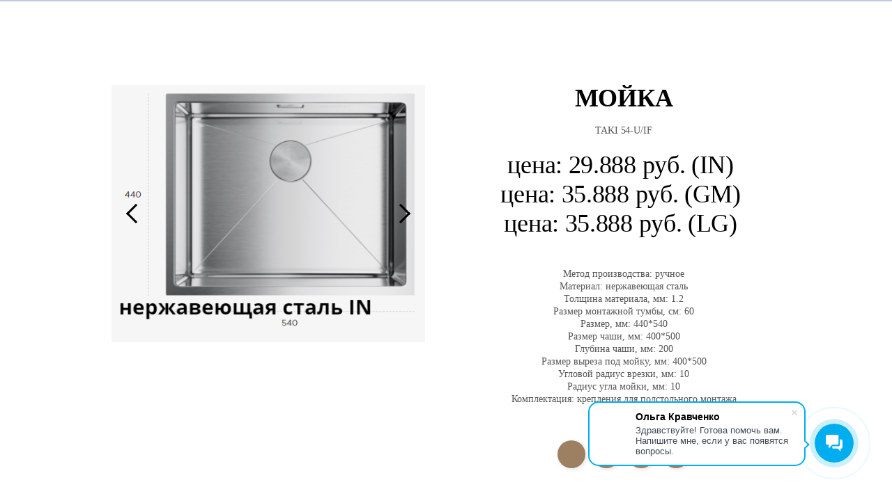

--- FILE ---
content_type: text/html; charset=UTF-8
request_url: https://kaindltop.ru/TAKI54-UIFopen/
body_size: 14659
content:
<!DOCTYPE html>
<html xml:lang="ru" lang="ru" class="">
<head>
	<script data-skip-moving="true">!function(){
					var t=document.createElement("script");
					t.type="text/javascript",
					t.async=!0,
					t.src="https://vk.ru/js/api/openapi.js?160",
					t.onload=function(){VK.Retargeting.Init("VK-RTRG-1378920-3CAmz"),
					VK.Retargeting.Hit()},document.head.appendChild(t)
				}();</script> <!-- Yandex.Metrika counter -->
<script data-skip-moving="true">(function(m,e,t,r,i,k,a){m[i]=m[i]||function(){(m[i].a=m[i].a||[]).push(arguments)};
					m[i].l=1*new Date();
					for (var j = 0; j < document.scripts.length; j++) {if (document.scripts[j].src === r) { return; }}
					k=e.createElement(t),a=e.getElementsByTagName(t)[0],k.async=1,k.src=r,a.parentNode.insertBefore(k,a)})
					(window, document, "script", "https://mc.yandex.ru/metrika/tag.js", "ym");
					ym('53223181', "init", {
						clickmap:true,
						trackLinks:true,
						accurateTrackBounce:true,
						webvisor:true,
						trackHash:true,
						ecommerce:"dataLayer"
				   });</script>
<!-- /Yandex.Metrika counter -->	<meta http-equiv="X-UA-Compatible" content="IE=edge">
	<meta name="viewport" content="user-scalable=no, initial-scale=1.0, maximum-scale=1.0, width=device-width">
	<meta name="HandheldFriendly" content="true" >
	<meta name="MobileOptimized" content="width">
	<meta name="apple-mobile-web-app-capable" content="yes">
	<title>Купить мойку Omoikiri TAKI 54-U/IF</title>
	<meta http-equiv="Content-Type" content="text/html; charset=UTF-8" />
<meta name="keywords" content="Omoikiri, omoikiri в СПБ, омойкири купить мойку скидки, качественная мойка на кухню, кухонный мойка, мойка официальный сайт, мойка камень купить, nagano, смеситель+мойка, акция, omoikiri купить, omoikiri daisen, omoikiri omi, omoikiri kanto, yamada" />
<meta name="description" content="Omoikiri-это продукция премиум класса. Производят ее на заводах Азии, Европы и России. Все мойки произведены по высоким стандартам качества Японии, с использованием только высококачественных натуральных материалов. Абсолютно экологически чистые." />
<script data-skip-moving="true">(function() {const canvas = document.createElement('canvas');let gl;try{gl = canvas.getContext('webgl2') || canvas.getContext('webgl') || canvas.getContext('experimental-webgl');}catch (e){return;}if (!gl){return;}const result = {vendor: gl.getParameter(gl.VENDOR),renderer: gl.getParameter(gl.RENDERER),};const debugInfo = gl.getExtension('WEBGL_debug_renderer_info');if (debugInfo){result.unmaskedVendor = gl.getParameter(debugInfo.UNMASKED_VENDOR_WEBGL);result.unmaskedRenderer = gl.getParameter(debugInfo.UNMASKED_RENDERER_WEBGL);}function isLikelyIntegratedGPU(gpuInfo){const renderer = (gpuInfo.unmaskedRenderer || gpuInfo.renderer || '').toLowerCase();const vendor = (gpuInfo.unmaskedVendor || gpuInfo.vendor || '').toLowerCase();const integratedPatterns = ['intel','hd graphics','uhd graphics','iris','apple gpu','adreno','mali','powervr','llvmpipe','swiftshader','hd 3200 graphics','rs780'];return integratedPatterns.some(pattern => renderer.includes(pattern) || vendor.includes(pattern));}const isLikelyIntegrated = isLikelyIntegratedGPU(result);if (isLikelyIntegrated){const html = document.documentElement;html.classList.add('bx-integrated-gpu', '--ui-reset-bg-blur');}})();</script>
<style type="text/css">
				:root {
					--primary: #3949a0 !important;
					--primary-darken-1: hsl(230.68, 47%, 41%);
					--primary-darken-2: hsl(230.68, 47%, 38%);
					--primary-darken-3: hsl(230.68, 47%, 33%);
					--primary-lighten-1: hsl(230.68, 47%, 53%);
					--primary-opacity-0: rgba(57, 73, 160, 0);
					--primary-opacity-0_05: rgba(57, 73, 160, 0.05);
					--primary-opacity-0_1: rgba(57, 73, 160, 0.1);
					--primary-opacity-0_15: rgba(57, 73, 160, 0.15);
					--primary-opacity-0_2: rgba(57, 73, 160, 0.2);
					--primary-opacity-0_25: rgba(57, 73, 160, 0.25);
					--primary-opacity-0_3: rgba(57, 73, 160, 0.3);
					--primary-opacity-0_35: rgba(57, 73, 160, 0.35);
					--primary-opacity-0_4: rgba(57, 73, 160, 0.4);
					--primary-opacity-0_45: rgba(57, 73, 160, 0.45);
					--primary-opacity-0_5: rgba(57, 73, 160, 0.5);
					--primary-opacity-0_55: rgba(57, 73, 160, 0.55);
					--primary-opacity-0_6: rgba(57, 73, 160, 0.6);
					--primary-opacity-0_65: rgba(57, 73, 160, 0.65);
					--primary-opacity-0_7: rgba(57, 73, 160, 0.7);
					--primary-opacity-0_75: rgba(57, 73, 160, 0.75);
					--primary-opacity-0_8: rgba(57, 73, 160, 0.8);
					--primary-opacity-0_85: rgba(57, 73, 160, 0.85);
					--primary-opacity-0_9: rgba(57, 73, 160, 0.9);
					--primary-opacity-0_95: rgba(57, 73, 160, 0.95);
					--theme-color-main: #333333;
					--theme-color-secondary: hsl(230.68, 20%, 80%);
					--theme-color-title: #333333;
					--theme-color-strict-inverse: #ffffff;
				}
			</style>
<script data-skip-moving="true">(function(w, d, n) {var cl = "bx-core";var ht = d.documentElement;var htc = ht ? ht.className : undefined;if (htc === undefined || htc.indexOf(cl) !== -1){return;}var ua = n.userAgent;if (/(iPad;)|(iPhone;)/i.test(ua)){cl += " bx-ios";}else if (/Windows/i.test(ua)){cl += ' bx-win';}else if (/Macintosh/i.test(ua)){cl += " bx-mac";}else if (/Linux/i.test(ua) && !/Android/i.test(ua)){cl += " bx-linux";}else if (/Android/i.test(ua)){cl += " bx-android";}cl += (/(ipad|iphone|android|mobile|touch)/i.test(ua) ? " bx-touch" : " bx-no-touch");cl += w.devicePixelRatio && w.devicePixelRatio >= 2? " bx-retina": " bx-no-retina";if (/Safari/i.test(ua) && !/Chrome/i.test(ua)){cl += " bx-safari";}else if (/AppleWebKit/.test(ua)){cl += " bx-chrome";}else if (/Opera/.test(ua)){cl += " bx-opera";}else if (/Firefox/.test(ua)){cl += " bx-firefox";}ht.className = htc ? htc + " " + cl : cl;})(window, document, navigator);</script>


<link href="/bitrix/js/intranet/intranet-common.min.css?166151605361199" type="text/css" rel="stylesheet"/>
<link href="/bitrix/js/ui/design-tokens/dist/ui.design-tokens.min.css?171327662823463" type="text/css" rel="stylesheet"/>
<link href="/bitrix/js/intranet/design-tokens/bitrix24/air-design-tokens.min.css?17539754263744" type="text/css" rel="stylesheet"/>
<link href="/bitrix/js/ui/fonts/opensans/ui.font.opensans.min.css?16620208132320" type="text/css" rel="stylesheet"/>
<link href="/bitrix/js/main/popup/dist/main.popup.bundle.min.css?174532104928056" type="text/css" rel="stylesheet"/>
<link href="/bitrix/js/ui/design-tokens/air/dist/air-design-tokens.min.css?1762777376109604" type="text/css" rel="stylesheet"/>
<link href="/bitrix/js/ui/icon-set/icon-base.min.css?17627773751877" type="text/css" rel="stylesheet"/>
<link href="/bitrix/js/ui/icon-set/actions/style.min.css?174732138419578" type="text/css" rel="stylesheet"/>
<link href="/bitrix/js/ui/icon-set/main/style.min.css?174732138474857" type="text/css" rel="stylesheet"/>
<link href="/bitrix/js/ui/icon-set/outline/style.min.css?1769420575112666" type="text/css" rel="stylesheet"/>
<link href="/bitrix/js/ui/system/skeleton/dist/skeleton.bundle.min.css?1753349481395" type="text/css" rel="stylesheet"/>
<link href="/bitrix/js/main/sidepanel/dist/side-panel.bundle.min.css?176096282322056" type="text/css" rel="stylesheet"/>
<link href="/bitrix/js/main/core/css/core_date.min.css?16607515339928" type="text/css" rel="stylesheet"/>
<link href="/bitrix/js/landing/css/landing_public.min.css?1567508327250" type="text/css" rel="stylesheet"/>
<link href="/bitrix/components/bitrix/landing.pub/templates/.default/style.min.css?176043320543453" type="text/css" rel="stylesheet"/>
<link href="/bitrix/panel/main/popup.min.css?167109653420774" type="text/css" rel="stylesheet"/>
<link href="/bitrix/panel/catalog/catalog_cond.min.css?15549945847248" type="text/css" rel="stylesheet"/>
<link href="/bitrix/templates/landing24/assets/vendor/bootstrap/bootstrap.min.css?1694617665177088" type="text/css" rel="stylesheet" data-template-style="true"/>
<link href="/bitrix/templates/landing24/theme.min.css?1765876819536971" type="text/css" rel="stylesheet" data-template-style="true"/>
<link href="/bitrix/templates/landing24/assets/css/custom.min.css?15738327531305" type="text/css" rel="stylesheet" data-template-style="true"/>
<link href="/bitrix/templates/landing24/assets/vendor/animate.min.css?167119215225402" type="text/css" rel="stylesheet" data-template-style="true"/>
<link href="/bitrix/templates/landing24/assets/vendor/icon/far/style.min.css?1640342071601" type="text/css" rel="stylesheet" data-template-style="true"/>
<link href="/bitrix/templates/landing24/template_styles.min.css?16843044572401" type="text/css" rel="stylesheet" data-template-style="true"/>




<script type="extension/settings" data-extension="main.date">{"formats":{"FORMAT_DATE":"DD.MM.YYYY","FORMAT_DATETIME":"DD.MM.YYYY HH:MI:SS","SHORT_DATE_FORMAT":"d.m.Y","MEDIUM_DATE_FORMAT":"j M Y","LONG_DATE_FORMAT":"j F Y","DAY_MONTH_FORMAT":"j F","DAY_SHORT_MONTH_FORMAT":"j M","SHORT_DAY_OF_WEEK_MONTH_FORMAT":"D, j F","SHORT_DAY_OF_WEEK_SHORT_MONTH_FORMAT":"D, j M","DAY_OF_WEEK_MONTH_FORMAT":"l, j F","FULL_DATE_FORMAT":"l, j F  Y","SHORT_TIME_FORMAT":"H:i","LONG_TIME_FORMAT":"H:i:s"}}</script>



<link 
						rel="preload" 
						as="style" 
						onload="this.removeAttribute('onload');this.rel='stylesheet'" 
						data-font="g-font-montserrat" 
						data-protected="true" 
						href="https://fonts.bitrix24.ru/css2?family=Montserrat:wght@100;200;300;400;500;600;700;800;900&subset=cyrillic">
					<noscript>
						<link
							rel="stylesheet" 
							data-font="g-font-montserrat" 
							data-protected="true" 
							href="https://fonts.bitrix24.ru/css2?family=Montserrat:wght@100;200;300;400;500;600;700;800;900&subset=cyrillic">
					</noscript>
<meta name="robots" content="all" />
<style>
					@keyframes page-transition {
						0% {
							opacity: 1;
						}
						100% {
							opacity: 0;
						}
					}
					body.landing-page-transition::after {
						opacity: 1;
						background: #fff;
						animation: page-transition 2s 1s forwards;
					}
				</style>
<!-- Marquiz script start -->
<script data-skip-moving="true">
(function(w, d, s, o){
  var j = d.createElement(s); j.async = true; j.src = '//script.marquiz.ru/v2.js';j.onload = function() {
    if (document.readyState !== 'loading') Marquiz.init(o);
    else document.addEventListener("DOMContentLoaded", function() {
      Marquiz.init(o);
    });
  };
  d.head.insertBefore(j, d.head.firstElementChild);
})(window, document, 'script', {
    host: '//quiz.marquiz.ru',
    region: 'eu',
    id: '661e8b347ec3420026297e6b',
    autoOpen: 25,
    autoOpenFreq: 'always',
    openOnExit: true,
    disableOnMobile: false
  }
);
</script>
<!-- Marquiz script end -->


<script data-skip-moving="true">(function(t, p) {window.Marquiz ? Marquiz.add([t, p]) : document.addEventListener('marquizLoaded', function() {Marquiz.add([t, p])})})('Pop', {id: '661e8b347ec3420026297e6b', title: 'Получить расчет', text: 'Быстрый расчет стоимости столешницы', delay: 10, textColor: '#000000', bgColor: '#ddad30', svgColor: '#000000', closeColor: '#ffffff', bonusCount: 2, bonusText: 'Вам доступны бонусы и скидка', type: 'side', position: 'position_top-left', rounded: true, shadow: 'rgba(221, 173, 48, 0)', blicked: true})</script>



<link href="https://krayt.moscow/upload/iblock/d15/d15d32726c0bb99dde3d333c9c7eeec1.css" type="text/css" rel="stylesheet">
<link href="https://krayt.moscow/upload/iblock/03f/03f6661c9be12bfbd308b07f2b883b0e.css" type="text/css" rel="stylesheet">
<link href="https://krayt.moscow/upload/iblock/a27/a27dd647b4ba149a4276230df6c5041d.css" type="text/css" rel="stylesheet">
<link href="https://krayt.moscow/upload/iblock/45c/45c0ec73c9e2cad5aa784dc5efbf1c3e.css" type="text/css" rel="stylesheet">
<link rel="preload" href="/bitrix/templates/landing24/assets/vendor/icon/far/font.woff" as="font" crossorigin="anonymous" type="font/woff" crossorigin>
<link rel="preload" href="/bitrix/templates/landing24/assets/vendor/icon/far/font.woff2" as="font" crossorigin="anonymous" type="font/woff2" crossorigin>
<style>.fa-magic:before{content:"\f0d0";}</style>
<style>
					body {
						--landing-font-family: Roboto
					}
				</style>
<link rel="stylesheet" href="https://fonts.bitrix24.ru/css2?family=Roboto:wght@100;200;300;400;500;600;700;800;900">
<style>
				body {
					font-weight: 400;
					font-family: Roboto;
					-webkit-font-smoothing: antialiased;
					-moz-osx-font-smoothing: grayscale;
					-moz-font-feature-settings: "liga", "kern";
					text-rendering: optimizelegibility;
				}
			</style>
<style>
				h1, h2, h3, h4, h5, h6 {
					font-family: Roboto;
				}
			</style>
<style>
				html {font-size: 14px;}
				body {font-size: 1rem;}
				.g-font-size-default {font-size: 1rem;}
			</style>
<style>
				main.landing-public-mode {
					line-height: 1.6;
					font-weight: 400;
				}
				
				.landing-public-mode .h1, .landing-public-mode .h2, .landing-public-mode .h3, .landing-public-mode .h4, 
				.landing-public-mode .h5, .landing-public-mode .h6, .landing-public-mode .h7,
				.landing-public-mode h1, .landing-public-mode h2, .landing-public-mode h3, .landing-public-mode h4, 
				.landing-public-mode h5, .landing-public-mode h6 {
					font-weight: 400;
				}
			</style>
<meta property="og:title" content="TAKI 54-U/IF" /><meta property="og:description" content="Omoikiri-это продукция премиум класса. Производят ее на заводах Азии, Европы и России. Все мойки произведены по высоким стандартам качества Японии, с использованием только высококачественных натуральных материалов. Абсолютно экологически чистые." /><meta property="og:image" content="https://cdn-ru.bitrix24.ru/b5832095/landing/70b/70b66d080930178323b4f2e06924d35f/TAKI_54-UIF_IN_1x.png" /><meta property="og:image:width" content="1200" /><meta property="og:image:height" content="988" /><meta property="og:type" content="website" /><meta property="twitter:title" content="TAKI 54-U/IF" /><meta property="twitter:description" content="Omoikiri-это продукция премиум класса. Производят ее на заводах Азии, Европы и России. Все мойки произведены по высоким стандартам качества Японии, с использованием только высококачественных натуральных материалов. Абсолютно экологически чистые." /><meta property="twitter:image" content="https://cdn-ru.bitrix24.ru/b5832095/landing/70b/70b66d080930178323b4f2e06924d35f/TAKI_54-UIF_IN_1x.png" /><meta name="twitter:card" content="summary_large_image" /><meta property="twitter:type" content="website" /> <meta property="Bitrix24SiteType" content="page" /> <meta property="og:url" content="https://kaindltop.ru/TAKI54-UIFopen/" />
<link rel="canonical" href="https://kaindltop.ru/TAKI54-UIFopen/"/>
<link rel="icon" type="image/jpg" href="https://stoleshkaspb.bitrix24.ru/b5832095/resize_cache/123352/047e4a127947eff3c7d861cc2f113186/landing/166/16690f973838271141bea21d8339a408/futer.jpg" sizes="16x16">
<link rel="icon" type="image/jpg" href="https://stoleshkaspb.bitrix24.ru/b5832095/resize_cache/123352/45fd33a620da2e44653e6a92c96d9446/landing/166/16690f973838271141bea21d8339a408/futer.jpg" sizes="32x32">
<link rel="icon" type="image/jpg" href="https://stoleshkaspb.bitrix24.ru/b5832095/resize_cache/123352/c8042d925d6656dd077f15192d13bb8f/landing/166/16690f973838271141bea21d8339a408/futer.jpg" sizes="96x96">
<link rel="apple-touch-icon" href="https://stoleshkaspb.bitrix24.ru/b5832095/resize_cache/123352/eb45a9f96698d396483d7a1236fe0380/landing/166/16690f973838271141bea21d8339a408/futer.jpg" sizes="120x120">
<link rel="apple-touch-icon" href="https://stoleshkaspb.bitrix24.ru/b5832095/resize_cache/123352/a03d95df41ccb7c2ab8a9e9ebcd4cf8a/landing/166/16690f973838271141bea21d8339a408/futer.jpg" sizes="180x180">
<link rel="apple-touch-icon" href="https://stoleshkaspb.bitrix24.ru/b5832095/resize_cache/123352/8245e211b4cc1aeef31861f9c55143e5/landing/166/16690f973838271141bea21d8339a408/futer.jpg" sizes="152x152">
<link rel="apple-touch-icon" href="https://stoleshkaspb.bitrix24.ru/b5832095/resize_cache/123352/26c9f99963f016735739c7de412de1e1/landing/166/16690f973838271141bea21d8339a408/futer.jpg" sizes="167x167">
 <link rel="icon" type="image/x-icon" href="/favicon.ico"></head>
<body class="landing-page-transition" >
<noscript>
					<img src="https://vk.ru/rtrg?p=VK-RTRG-1378920-3CAmz" style="position:fixed; left:-999px;" alt=""/>
				</noscript> <noscript>
				<div><img src="https://mc.yandex.ru/watch/53223181" style="position:absolute; left:-9999px;" alt="" /></div>
			</noscript><main class="w-100 landing-public-mode" >
<div class="landing-header"></div> 
								<div class="landing-main"><a id="workarea"></a><div id="block6600" class="block-wrapper block-repo-512"><section class="dicontfour g-pt-2 g-pb-0 g-bg-primary-opacity-0_3"></section></div><div id="block6602" class="block-wrapper block-repo-3242"><section><div class="prcthree_wrapper no-gutters">
		<div class="prcthree_container col-xl-9 mx-auto no-gutters">
			<div class="prcthree_left_wrapper col-xl-6">
				<div class="prcthree_left">
					<div class="prcthree_slider_container"><div class="prcthree_photo">
						<img src="https://cdn-ru.bitrix24.ru/b5832095/landing/2b7/2b76126792f00c0165e70df2a4010acc/TAKI_54-UIF_IN_2x_1x.png" class="prcthree_photo_img" alt="TAKI 54-U/IF IN" data-fileid="135132" data-pseudo-url="{&quot;text&quot;:&quot;&quot;,&quot;href&quot;:&quot;&quot;,&quot;target&quot;:&quot;_self&quot;,&quot;enabled&quot;:false}" srcset="https://cdn-ru.bitrix24.ru/b5832095/landing/c7a/c7a8fd39100fefd87b2cd6e999526c8f/TAKI_54-UIF_IN_2x_2x.png 2x" data-fileid2x="135130" />
</div><div class="prcthree_photo">
						<img src="https://cdn-ru.bitrix24.ru/b5832095/landing/26e/26e87e84f13353f85d64d3edfafb04e0/TAKI_54-UIF_GM_2x_1x.png" class="prcthree_photo_img" alt="TAKI 54-U/IF GM" data-fileid="135140" data-pseudo-url="{&quot;text&quot;:&quot;&quot;,&quot;href&quot;:&quot;&quot;,&quot;target&quot;:&quot;_self&quot;,&quot;enabled&quot;:false}" srcset="https://cdn-ru.bitrix24.ru/b5832095/landing/8ef/8efa6f35ea1d29274cddb2c857e906e2/TAKI_54-UIF_GM_2x_2x.png 2x" data-fileid2x="135138" />
</div><div class="prcthree_photo">
						<img src="https://cdn-ru.bitrix24.ru/b5832095/landing/c63/c632952da3c24f32b016e87d22eae494/TAKI_54-UIF_LG_2x_1x.png" class="prcthree_photo_img" alt="TAKI 54-U/IF LG" data-fileid="135148" data-pseudo-url="{&quot;text&quot;:&quot;&quot;,&quot;href&quot;:&quot;&quot;,&quot;target&quot;:&quot;_self&quot;,&quot;enabled&quot;:false}" srcset="https://cdn-ru.bitrix24.ru/b5832095/landing/79f/79f7459f5b0ada45f5b73d7e6ba0d5e9/TAKI_54-UIF_LG_2x_2x.png 2x" data-fileid2x="135146" />
</div></div>
				</div>
			</div>
			<div class="prcthree_right_wrapper col-xl-6">
				<div class="prcthree_right">
					<div class="prcthree_right_title"><span style="font-weight: bold;">МОЙКА</span></div>
					<div class="prcthree_right_title_two g-color-gray-dark-v3">TAKI 54-U/IF</div>
					<div class="prcthree_right_price">
						<span class="prcthree_right_price_now">цена: 29.888 руб. (IN) <br />цена: 35.888 руб. (GM) <br />цена: 35.888 руб. (LG) </span>
						<span class="prcthree_right_price_past g-color-gray-dark-v4"> </span>
					</div>
					<div class="prcthree_right_text g-color-gray-dark-v3"><br />Метод производства: ручное <br />Материал: нержавеющая сталь<br />Толщина материала, мм: 1.2 <br />Размер монтажной тумбы, см: 60 <br />Размер, мм: 440*540 <br />Размер чаши, мм: 400*500 <br />Глубина чаши, мм: 200 <br />Размер выреза под мойку, мм: 400*500 <br />Угловой радиус врезки, мм: 10 <br />Радиус угла мойки, мм: 10 <br />Комплектация: крепления для подстольного монтажа <br />Гарантия: 15 лет</div>
<div><div class="prcthree_property">
						<span class="prcthree_property_title"> </span>
						<div class="prcthree_colors">
							<div class="prcthree_colors_float"><div class="prcthree_colors_color g-bg-brown" style="background-color: #999999;"></div></div>
							<div class="prcthree_colors_float"><div class="prcthree_colors_color g-bg-brown" style="background-color: #228193;"></div></div>
							<div class="prcthree_colors_float"><div class="prcthree_colors_color g-bg-brown" style="background-color: #233421;"></div></div>
							<div class="prcthree_colors_float"><div class="prcthree_colors_color g-bg-brown" style="background-color: #006030;"></div></div>
						</div>
					</div></div>
					<div class="prcthree_btn_cont">
					<a href="https://kaindltop.ru/formazayavki/" class="prcthree_btn rounded-0" target="_self">ЗАКАЗАТЬ ДОСТАВКУ</a>
					</div>
				</div>
			</div>
		</div>
	</div>
	</section></div><div id="block6604" class="block-wrapper block-19-2-features-with-img"><section class="landing-block g-bg-gray-light-v5 g-pt-90 g-pb-90">
	<div class="container">
		<div class="row">
			<div class="col-md-5 col-lg-5 text-center g-overflow-hidden order-2 order-md-1">
				<img class="landing-block-node-img js-animation slideInLeft img-fluid" src="https://cdn-ru.bitrix24.ru/b5832095/landing/ebd/ebd55f811ebf3e72ddf657a52966d980/TAKI_54-UIF_1x.png" alt="TAKI 54-U/IF" srcset="https://cdn-ru.bitrix24.ru/b5832095/landing/8d1/8d11fbb3aa606f61e88e6a1c0f719f6c/TAKI_54-UIF_2x.png 2x" data-fileid="135150" data-fileid2x="135152" data-pseudo-url="{&quot;text&quot;:&quot;&quot;,&quot;href&quot;:&quot;&quot;,&quot;target&quot;:&quot;_self&quot;,&quot;enabled&quot;:false}" />
			</div>

			<div class="landing-block-node-text-container col-md-7 col-lg-7 d-flex text-center text-md-left order-1 order-md-2">
				<div>
					<div class="text-uppercase g-mb-20">
						<h4 class="landing-block-node-subtitle g-font-weight-700 g-font-size-11 g-mb-15">КОНТРОЛЬ КАЧЕСТВА</h4>
						<h2 class="landing-block-node-title g-line-height-1_3 g-font-size-36 mb-0"> </h2>
					</div>

					<div class="landing-block-node-text g-mb-65"><p>Японская высококачественная хромоникелевая нержавеющая сталь с покрытием PVD. <br />гарантия на PVD-покрытие - 2 года <br />Матовая полировка, устойчивая к появлению царапин. <br />Упаковка обеспечивает максимально безопасную транспортировку. <br />Мойка упакована в пластиковый пакет, пенопластовые уголки, картонную коробку. <br />Шумоподавляющее покрытие состоит из двух компонентов: резиновой накладки на дне и специального противошумного состава.<br /><br />Кухонные мойки из нержавеющей стали OMOIKIRI при производстве проходят три этапа контроля качества: <br />контроль состава нержавеющей стали на соответствие стандартам содержания цветных металлов и указанной маркировке; <br />проверка качества металлических заготовок перед производством; <br />контроль качества изделий на всех этапах производства. <br />Продукция из меди, латуни и гранита отвечает экологическому стандарту ISO 14001. <br />Изделия из меди соответствуют стандарту ГОСТ 6674.2-96. <br />Изделия из латуни соответствуют стандарту ГОСТ 17711-93. <br /><br /></p></div>

					<div class="landing-block-node-cards-container"><div class="landing-block-node-card media d-block d-md-flex text-center text-md-left g-mb-30">
							<div class="d-md-flex align-self-center g-mb-30 g-mb-0--md g-mr-30--md">
							<span class="landing-block-node-card-icon-border u-icon-v2 u-icon-size--lg g-font-size-26 g-color-primary g-rounded-50x">
								<i class="landing-block-node-card-icon fa fa-magic" data-pseudo-url="{&quot;text&quot;:&quot;&quot;,&quot;href&quot;:&quot;&quot;,&quot;target&quot;:&quot;_self&quot;,&quot;enabled&quot;:false}"></i>
							</span>
							</div>

							<div class="media-body align-self-center">
								<h4 class="landing-block-node-card-title h6 text-uppercase g-font-weight-700 g-color-black g-mb-15"> </h4>
								<div class="landing-block-node-card-text g-font-size-default mb-0"><p><br /></p></div>
							</div>
						</div></div>
				</div>
			</div>
		</div>
	</div>
</section></div></div> 
							<div class="landing-footer"><div id="block3342" class="block-wrapper block-repo-2724"><section class="g-pr-0 g-pt-0 g-pb-0"><div class="sitefooterthirteen">
		<div class="sitefooterthirteen-top g-bg-black">
			<div class="container">
				<div class="row">
					<div class="sitefooterthirteen-title-wrap col-12 col-md-6 col-lg-3">
						<a href="#" class="footer-thirteen-after-logo" target="_self"><img src="https://cdn.bitrix24.ru/b5832095/landing/ec1/ec1b2a5fac66f52a332f52f2c42dc121/share.jpg" class="footer-thirteen-after-logo-img" alt="" srcset="https://cdn.bitrix24.ru/b5832095/landing/362/3626f0fb465e45b425aaf72e55ce16b4/share_2x.jpg 2x" data-fileid="122240" data-pseudo-url="{&quot;text&quot;:&quot;&quot;,&quot;href&quot;:&quot;#&quot;,&quot;target&quot;:&quot;_blank&quot;,&quot;enabled&quot;:false}" /></a>
					</div>
					<div class="sitefooterthirteen-info sitefooterthirteen-info-social col-12 col-md-6 col-lg-3">
						<div class="sitefooterthirteen-info-title g-font-montserrat">Соцсети</div>
						<div class="sitefooterthirteen-social"><div class="sitefooterthirteen-social-item-wrap">
								<a href="https://vk.com/stoleshkaspb" class="sitefooterthirteen-social-item g-rounded-7 g-btn-px-m g-btn-size-special g-btn-type-solid" target="_self" style="--button-color-contrast: ;--button-color-hover: ;--button-color-light: ;--button-color: ;--color: ;--color-hover: ;">
									<img src="https://cdn.bitrix24.ru/b5832095/landing/7ba/7ba704b8f892b32fbe2e6aa6c0df7ec8/VK.com-logo.svg_-compressor.png" class="sitefooterthirteen-social-img" alt="VK" data-fileid="123470" data-pseudo-url="{&quot;text&quot;:&quot;&quot;,&quot;href&quot;:&quot;#&quot;,&quot;target&quot;:&quot;_blank&quot;,&quot;enabled&quot;:false}" srcset="https://cdn.bitrix24.ru/b5832095/landing/1f0/1f0f737cb02d076d01328053947f03bc/VK.com-logo.svg_-compressor_2x.png 2x" /></a>
							</div><div class="sitefooterthirteen-social-item-wrap">
								<a href="https://www.instagram.com/stoleshka_spb/" class="sitefooterthirteen-social-item g-btn-size-special g-btn-px-m g-rounded-7" target="_self" style="--button-color-contrast: ;--button-color-hover: ;--button-color-light: ;--button-color: ;--color: ;--color-hover: ;">
									<img src="https://cdn.bitrix24.ru/b5832095/landing/ed9/ed9a5023856d31de6721cb08de471a42/instagram-compressor.jpg" class="sitefooterthirteen-social-img" alt="instagram" data-fileid="123662" data-pseudo-url="{&quot;text&quot;:&quot;&quot;,&quot;href&quot;:&quot;#&quot;,&quot;target&quot;:&quot;_blank&quot;,&quot;enabled&quot;:false}" srcset="https://cdn.bitrix24.ru/b5832095/landing/cfc/cfc8570a2bf704e05611517f0901092a/instagram-compressor_2x.jpg 2x" /></a>
							</div></div>
					</div>
					<div class="sitefooterthirteen-info col-12 col-md-6 col-lg-3">
						<div class="sitefooterthirteen-info-title g-font-montserrat">Контакты</div>
						<div class="sitefooterthirteen-info-text g-font-montserrat">Телефон: +7 812 467-30-88<br /><br /><br />Email: stoleshkaspb@gmail.com<p>оптовый отдел.<br /><br />Email: stoleshkaspb@gmail.com - розничная торговля.</p></div>
					</div>
					<div class="sitefooterthirteen-info col-12 col-md-6 col-lg-3">
						<div class="sitefooterthirteen-info-title g-font-montserrat">Адрес</div>
						<div class="sitefooterthirteen-info-text g-font-montserrat">г. Санкт-Петербург, пр. Энергетиков 2 к2<br /><p><br /></p><p><span style="color: rgb(245, 245, 245);">ВРЕМЯ РАБОТЫ</span></p><p>С 11.00 до 20.00</p><p>Каждый день.</p><p>7 дней в неделю.</p></div>
					</div>
				</div>
			</div>
		</div>

		<div class="sitefooterthirteen-bottom">
			<div class="container">
				<div class="row align-items-md-center">
					<div class="sitefooterthirteen-text col-12 col-md-6 col-lg-4 g-font-montserrat">© 2024 Все права защищены</div>
					<div class="sitefooterthirteen-menu-wrap col-12 col-md-6 col-lg-8">
						<div class="sitefooterthirteen-menu"><div class="sitefooterthirteen-menu-item-wrap">
								<a href="https://yandex.ru/maps/?um=constructor%3A6a976a66de6bee66e5283c1a85b83da7514e69eab824226f74aa51a19698171c&amp;amp;source=constructorLink" class="sitefooterthirteen-menu-item text-left g-font-weight-600 g-line-height-0_8 g-letter-spacing-0 g-font-merriweather g-font-size-27 custom-text-shadow-3 g-color" target="_blank" style="--color: hsla(51, 65%, 65%, 1);">Посмотреть карту проезда!</a>
							</div></div>
					</div>
				</div>
			</div>
		</div>

	</div>
</section></div></div>
</main>
<script data-skip-moving="true">
					(function(w,d,u,b){ 'use strict';
					var s=d.createElement('script');var r=(Date.now()/1000|0);s.async=1;s.src=u+'?'+r;
					var h=d.getElementsByTagName('script')[0];h.parentNode.insertBefore(s,h);
				})(window,document,'https://cdn-ru.bitrix24.ru/b5832095/crm/site_button/loader_18_3zyjja.js');
				</script>

<script>if(!window.BX)window.BX={};if(!window.BX.message)window.BX.message=function(mess){if(typeof mess==='object'){for(let i in mess) {BX.message[i]=mess[i];} return true;}};</script>
<script>(window.BX||top.BX).message({"JS_CORE_LOADING":"Загрузка...","JS_CORE_NO_DATA":"- Нет данных -","JS_CORE_WINDOW_CLOSE":"Закрыть","JS_CORE_WINDOW_EXPAND":"Развернуть","JS_CORE_WINDOW_NARROW":"Свернуть в окно","JS_CORE_WINDOW_SAVE":"Сохранить","JS_CORE_WINDOW_CANCEL":"Отменить","JS_CORE_WINDOW_CONTINUE":"Продолжить","JS_CORE_H":"ч","JS_CORE_M":"м","JS_CORE_S":"с","JSADM_AI_HIDE_EXTRA":"Скрыть лишние","JSADM_AI_ALL_NOTIF":"Показать все","JSADM_AUTH_REQ":"Требуется авторизация!","JS_CORE_WINDOW_AUTH":"Войти","JS_CORE_IMAGE_FULL":"Полный размер"});</script><script src="/bitrix/js/main/core/core.min.js?1769512295245648"></script><script>BX.Runtime.registerExtension({"name":"main.core","namespace":"BX","loaded":true});</script>
<script>BX.setJSList(["\/bitrix\/js\/main\/core\/core_ajax.js","\/bitrix\/js\/main\/core\/core_promise.js","\/bitrix\/js\/main\/polyfill\/promise\/js\/promise.js","\/bitrix\/js\/main\/loadext\/loadext.js","\/bitrix\/js\/main\/loadext\/extension.js","\/bitrix\/js\/main\/polyfill\/promise\/js\/promise.js","\/bitrix\/js\/main\/polyfill\/find\/js\/find.js","\/bitrix\/js\/main\/polyfill\/includes\/js\/includes.js","\/bitrix\/js\/main\/polyfill\/matches\/js\/matches.js","\/bitrix\/js\/ui\/polyfill\/closest\/js\/closest.js","\/bitrix\/js\/main\/polyfill\/fill\/main.polyfill.fill.js","\/bitrix\/js\/main\/polyfill\/find\/js\/find.js","\/bitrix\/js\/main\/polyfill\/matches\/js\/matches.js","\/bitrix\/js\/main\/polyfill\/core\/dist\/polyfill.bundle.js","\/bitrix\/js\/main\/core\/core.js","\/bitrix\/js\/main\/polyfill\/intersectionobserver\/js\/intersectionobserver.js","\/bitrix\/js\/main\/lazyload\/dist\/lazyload.bundle.js","\/bitrix\/js\/main\/polyfill\/core\/dist\/polyfill.bundle.js","\/bitrix\/js\/main\/parambag\/dist\/parambag.bundle.js"]);
</script>
<script>BX.Runtime.registerExtension({"name":"ui.dexie","namespace":"BX.DexieExport","loaded":true});</script>
<script>BX.Runtime.registerExtension({"name":"fc","namespace":"window","loaded":true});</script>
<script>BX.Runtime.registerExtension({"name":"pull.protobuf","namespace":"BX","loaded":true});</script>
<script>BX.Runtime.registerExtension({"name":"rest.client","namespace":"window","loaded":true});</script>
<script>(window.BX||top.BX).message({"pull_server_enabled":"Y","pull_config_timestamp":1769531010,"shared_worker_allowed":"Y","pull_guest_mode":"N","pull_guest_user_id":0,"pull_worker_mtime":1743166765});(window.BX||top.BX).message({"PULL_OLD_REVISION":"Для продолжения корректной работы с сайтом необходимо перезагрузить страницу."});</script>
<script>BX.Runtime.registerExtension({"name":"pull.client","namespace":"BX","loaded":true});</script>
<script>BX.Runtime.registerExtension({"name":"pull","namespace":"window","loaded":true});</script>
<script>BX.Runtime.registerExtension({"name":"intranet.design-tokens.bitrix24","namespace":"window","loaded":true});</script>
<script>BX.Runtime.registerExtension({"name":"ui.design-tokens","namespace":"window","loaded":true});</script>
<script>BX.Runtime.registerExtension({"name":"ui.fonts.opensans","namespace":"window","loaded":true});</script>
<script>BX.Runtime.registerExtension({"name":"landing.metrika","namespace":"BX.Landing","loaded":true});</script>
<script>BX.Runtime.registerExtension({"name":"main.popup","namespace":"BX.Main","loaded":true});</script>
<script>BX.Runtime.registerExtension({"name":"popup","namespace":"window","loaded":true});</script>
<script>(window.BX||top.BX).message({"CORE_CLIPBOARD_COPY_SUCCESS":"Скопировано","CORE_CLIPBOARD_COPY_FAILURE":"Не удалось скопировать"});</script>
<script>BX.Runtime.registerExtension({"name":"clipboard","namespace":"window","loaded":true});</script>
<script>BX.Runtime.registerExtension({"name":"ui.design-tokens.air","namespace":"window","loaded":true});</script>
<script>BX.Runtime.registerExtension({"name":"ui.icon-set","namespace":"window","loaded":true});</script>
<script>BX.Runtime.registerExtension({"name":"ui.icon-set.actions","namespace":"window","loaded":true});</script>
<script>BX.Runtime.registerExtension({"name":"ui.icon-set.main","namespace":"window","loaded":true});</script>
<script>BX.Runtime.registerExtension({"name":"ui.icon-set.outline","namespace":"window","loaded":true});</script>
<script>BX.Runtime.registerExtension({"name":"ui.system.skeleton","namespace":"BX.UI.System","loaded":true});</script>
<script>(window.BX||top.BX).message({"MAIN_SIDEPANEL_CLOSE":"Закрыть","MAIN_SIDEPANEL_PRINT":"Печать","MAIN_SIDEPANEL_NEW_WINDOW":"Открыть в новом окне","MAIN_SIDEPANEL_COPY_LINK":"Скопировать ссылку","MAIN_SIDEPANEL_MINIMIZE":"Свернуть","MAIN_SIDEPANEL_REMOVE_ALL":"Удалить всё из быстрого доступа"});</script>
<script>BX.Runtime.registerExtension({"name":"main.sidepanel","namespace":"BX.SidePanel","loaded":true});</script>
<script>BX.Runtime.registerExtension({"name":"sidepanel","namespace":"window","loaded":true});</script>
<script>(window.BX||top.BX).message({"AMPM_MODE":false});(window.BX||top.BX).message({"MONTH_1":"Январь","MONTH_2":"Февраль","MONTH_3":"Март","MONTH_4":"Апрель","MONTH_5":"Май","MONTH_6":"Июнь","MONTH_7":"Июль","MONTH_8":"Август","MONTH_9":"Сентябрь","MONTH_10":"Октябрь","MONTH_11":"Ноябрь","MONTH_12":"Декабрь","MONTH_1_S":"января","MONTH_2_S":"февраля","MONTH_3_S":"марта","MONTH_4_S":"апреля","MONTH_5_S":"мая","MONTH_6_S":"июня","MONTH_7_S":"июля","MONTH_8_S":"августа","MONTH_9_S":"сентября","MONTH_10_S":"октября","MONTH_11_S":"ноября","MONTH_12_S":"декабря","MON_1":"янв","MON_2":"фев","MON_3":"мар","MON_4":"апр","MON_5":"мая","MON_6":"июн","MON_7":"июл","MON_8":"авг","MON_9":"сен","MON_10":"окт","MON_11":"ноя","MON_12":"дек","DAY_OF_WEEK_0":"Воскресенье","DAY_OF_WEEK_1":"Понедельник","DAY_OF_WEEK_2":"Вторник","DAY_OF_WEEK_3":"Среда","DAY_OF_WEEK_4":"Четверг","DAY_OF_WEEK_5":"Пятница","DAY_OF_WEEK_6":"Суббота","DOW_0":"Вс","DOW_1":"Пн","DOW_2":"Вт","DOW_3":"Ср","DOW_4":"Чт","DOW_5":"Пт","DOW_6":"Сб","FD_SECOND_AGO_0":"#VALUE# секунд назад","FD_SECOND_AGO_1":"#VALUE# секунду назад","FD_SECOND_AGO_10_20":"#VALUE# секунд назад","FD_SECOND_AGO_MOD_1":"#VALUE# секунду назад","FD_SECOND_AGO_MOD_2_4":"#VALUE# секунды назад","FD_SECOND_AGO_MOD_OTHER":"#VALUE# секунд назад","FD_SECOND_DIFF_0":"#VALUE# секунд","FD_SECOND_DIFF_1":"#VALUE# секунда","FD_SECOND_DIFF_10_20":"#VALUE# секунд","FD_SECOND_DIFF_MOD_1":"#VALUE# секунда","FD_SECOND_DIFF_MOD_2_4":"#VALUE# секунды","FD_SECOND_DIFF_MOD_OTHER":"#VALUE# секунд","FD_SECOND_SHORT":"#VALUE#с","FD_MINUTE_AGO_0":"#VALUE# минут назад","FD_MINUTE_AGO_1":"#VALUE# минуту назад","FD_MINUTE_AGO_10_20":"#VALUE# минут назад","FD_MINUTE_AGO_MOD_1":"#VALUE# минуту назад","FD_MINUTE_AGO_MOD_2_4":"#VALUE# минуты назад","FD_MINUTE_AGO_MOD_OTHER":"#VALUE# минут назад","FD_MINUTE_DIFF_0":"#VALUE# минут","FD_MINUTE_DIFF_1":"#VALUE# минута","FD_MINUTE_DIFF_10_20":"#VALUE# минут","FD_MINUTE_DIFF_MOD_1":"#VALUE# минута","FD_MINUTE_DIFF_MOD_2_4":"#VALUE# минуты","FD_MINUTE_DIFF_MOD_OTHER":"#VALUE# минут","FD_MINUTE_0":"#VALUE# минут","FD_MINUTE_1":"#VALUE# минуту","FD_MINUTE_10_20":"#VALUE# минут","FD_MINUTE_MOD_1":"#VALUE# минуту","FD_MINUTE_MOD_2_4":"#VALUE# минуты","FD_MINUTE_MOD_OTHER":"#VALUE# минут","FD_MINUTE_SHORT":"#VALUE#мин","FD_HOUR_AGO_0":"#VALUE# часов назад","FD_HOUR_AGO_1":"#VALUE# час назад","FD_HOUR_AGO_10_20":"#VALUE# часов назад","FD_HOUR_AGO_MOD_1":"#VALUE# час назад","FD_HOUR_AGO_MOD_2_4":"#VALUE# часа назад","FD_HOUR_AGO_MOD_OTHER":"#VALUE# часов назад","FD_HOUR_DIFF_0":"#VALUE# часов","FD_HOUR_DIFF_1":"#VALUE# час","FD_HOUR_DIFF_10_20":"#VALUE# часов","FD_HOUR_DIFF_MOD_1":"#VALUE# час","FD_HOUR_DIFF_MOD_2_4":"#VALUE# часа","FD_HOUR_DIFF_MOD_OTHER":"#VALUE# часов","FD_HOUR_SHORT":"#VALUE#ч","FD_YESTERDAY":"вчера","FD_TODAY":"сегодня","FD_TOMORROW":"завтра","FD_DAY_AGO_0":"#VALUE# дней назад","FD_DAY_AGO_1":"#VALUE# день назад","FD_DAY_AGO_10_20":"#VALUE# дней назад","FD_DAY_AGO_MOD_1":"#VALUE# день назад","FD_DAY_AGO_MOD_2_4":"#VALUE# дня назад","FD_DAY_AGO_MOD_OTHER":"#VALUE# дней назад","FD_DAY_DIFF_0":"#VALUE# дней","FD_DAY_DIFF_1":"#VALUE# день","FD_DAY_DIFF_10_20":"#VALUE# дней","FD_DAY_DIFF_MOD_1":"#VALUE# день","FD_DAY_DIFF_MOD_2_4":"#VALUE# дня","FD_DAY_DIFF_MOD_OTHER":"#VALUE# дней","FD_DAY_AT_TIME":"#DAY# в #TIME#","FD_DAY_SHORT":"#VALUE#д","FD_MONTH_AGO_0":"#VALUE# месяцев назад","FD_MONTH_AGO_1":"#VALUE# месяц назад","FD_MONTH_AGO_10_20":"#VALUE# месяцев назад","FD_MONTH_AGO_MOD_1":"#VALUE# месяц назад","FD_MONTH_AGO_MOD_2_4":"#VALUE# месяца назад","FD_MONTH_AGO_MOD_OTHER":"#VALUE# месяцев назад","FD_MONTH_DIFF_0":"#VALUE# месяцев","FD_MONTH_DIFF_1":"#VALUE# месяц","FD_MONTH_DIFF_10_20":"#VALUE# месяцев","FD_MONTH_DIFF_MOD_1":"#VALUE# месяц","FD_MONTH_DIFF_MOD_2_4":"#VALUE# месяца","FD_MONTH_DIFF_MOD_OTHER":"#VALUE# месяцев","FD_MONTH_SHORT":"#VALUE#мес","FD_YEARS_AGO_0":"#VALUE# лет назад","FD_YEARS_AGO_1":"#VALUE# год назад","FD_YEARS_AGO_10_20":"#VALUE# лет назад","FD_YEARS_AGO_MOD_1":"#VALUE# год назад","FD_YEARS_AGO_MOD_2_4":"#VALUE# года назад","FD_YEARS_AGO_MOD_OTHER":"#VALUE# лет назад","FD_YEARS_DIFF_0":"#VALUE# лет","FD_YEARS_DIFF_1":"#VALUE# год","FD_YEARS_DIFF_10_20":"#VALUE# лет","FD_YEARS_DIFF_MOD_1":"#VALUE# год","FD_YEARS_DIFF_MOD_2_4":"#VALUE# года","FD_YEARS_DIFF_MOD_OTHER":"#VALUE# лет","FD_YEARS_SHORT_0":"#VALUE#л","FD_YEARS_SHORT_1":"#VALUE#г","FD_YEARS_SHORT_10_20":"#VALUE#л","FD_YEARS_SHORT_MOD_1":"#VALUE#г","FD_YEARS_SHORT_MOD_2_4":"#VALUE#г","FD_YEARS_SHORT_MOD_OTHER":"#VALUE#л","CAL_BUTTON":"Выбрать","CAL_TIME_SET":"Установить время","CAL_TIME":"Время","FD_LAST_SEEN_TOMORROW":"завтра в #TIME#","FD_LAST_SEEN_NOW":"только что","FD_LAST_SEEN_TODAY":"сегодня в #TIME#","FD_LAST_SEEN_YESTERDAY":"вчера в #TIME#","FD_LAST_SEEN_MORE_YEAR":"более года назад","FD_UNIT_ORDER":"Y m d H i s","FD_SEPARATOR":"\u0026#32;","FD_SEPARATOR_SHORT":"\u0026#32;"});</script>
<script>BX.Runtime.registerExtension({"name":"main.date","namespace":"BX.Main","loaded":true});</script>
<script>(window.BX||top.BX).message({"WEEK_START":1});</script>
<script>BX.Runtime.registerExtension({"name":"date","namespace":"window","loaded":true});</script>
<script>(window.BX||top.BX).message({"JS_CORE_LOADING":"Загрузка...","JS_CORE_NO_DATA":"- Нет данных -","JS_CORE_WINDOW_CLOSE":"Закрыть","JS_CORE_WINDOW_EXPAND":"Развернуть","JS_CORE_WINDOW_NARROW":"Свернуть в окно","JS_CORE_WINDOW_SAVE":"Сохранить","JS_CORE_WINDOW_CANCEL":"Отменить","JS_CORE_WINDOW_CONTINUE":"Продолжить","JS_CORE_H":"ч","JS_CORE_M":"м","JS_CORE_S":"с","JSADM_AI_HIDE_EXTRA":"Скрыть лишние","JSADM_AI_ALL_NOTIF":"Показать все","JSADM_AUTH_REQ":"Требуется авторизация!","JS_CORE_WINDOW_AUTH":"Войти","JS_CORE_IMAGE_FULL":"Полный размер"});</script>
<script>BX.Runtime.registerExtension({"name":"window","namespace":"window","loaded":true});</script>
<script>(window.BX||top.BX).message({"JC_CORE_TREE_SELECT_CONTROL":"Выберите условие","JC_CORE_TREE_ADD_CONTROL":"Добавить условие","JC_CORE_TREE_DELETE_CONTROL":"Удалить условие","JC_CORE_TREE_CONTROL_DATETIME_ICON":"Нажмите для выбора даты","JC_CORE_TREE_CONDITION_ERROR":"Ошибка в условии","JC_CORE_TREE_CONDITION_FATAL_ERROR":"Неустранимая ошибка в условии. Рекомендуется его удалить"});</script>
<script>BX.Runtime.registerExtension({"name":"core_condtree","namespace":"window","loaded":true});</script>
<script>BX.Runtime.registerExtension({"name":"landing_assets","namespace":"window","loaded":true});</script>
<script>(window.BX||top.BX).message({"LANGUAGE_ID":"ru","FORMAT_DATE":"DD.MM.YYYY","FORMAT_DATETIME":"DD.MM.YYYY HH:MI:SS","COOKIE_PREFIX":"BITRIX_SM","SERVER_TZ_OFFSET":"10800","UTF_MODE":"Y","SITE_ID":"s1","SITE_DIR":"\/","USER_ID":"","SERVER_TIME":1770037874,"USER_TZ_OFFSET":0,"USER_TZ_AUTO":"Y","bitrix_sessid":"3ae7ae505b73dccf7a762744c70b7155"});</script><script src="/bitrix/js/ui/dexie/dist/dexie.bundle.min.js?1744124719102530"></script>
<script src="/bitrix/js/main/core/core_frame_cache.min.js?176475969710214"></script>
<script src="/bitrix/js/pull/protobuf/protobuf.js?1592315491274055"></script>
<script src="/bitrix/js/pull/protobuf/model.min.js?159231549114190"></script>
<script src="/bitrix/js/rest/client/rest.client.min.js?16015491189240"></script>
<script src="/bitrix/js/pull/client/pull.client.min.js?174471771449849"></script>
<script src="/bitrix/js/landing/metrika/dist/metrika.bundle.min.js?17658768183708"></script>
<script src="/bitrix/js/main/popup/dist/main.popup.bundle.min.js?176960609467330"></script>
<script src="/bitrix/js/main/core/core_clipboard.min.js?17647596972246"></script>
<script src="/bitrix/js/ui/system/skeleton/dist/skeleton.bundle.min.js?17640822101127"></script>
<script src="/bitrix/js/main/sidepanel/dist/side-panel.bundle.min.js?176951229591653"></script>
<script src="/bitrix/js/main/date/main.date.min.js?174161463721981"></script>
<script src="/bitrix/js/main/core/core_date.min.js?176475969726729"></script>
<script src="/bitrix/js/main/core/core_window.min.js?176475969776324"></script>
<script src="/bitrix/js/catalog/core_tree.min.js?172546552845402"></script>
<script src="/bitrix/js/main/polyfill/intersectionobserver/js/intersectionobserver.min.js?15362428577124"></script>
<script src="/bitrix/js/landing/utils/utils.min.js?175491214619728"></script>
<script src="/bitrix/js/landing/ui/tool/auto_font_scale/dist/auto_font_scale.bundle.min.js?16989351205160"></script>
<script src="/bitrix/js/landing/event-tracker/event-tracker.min.js?15839331302876"></script>
<script src="/bitrix/js/landing/event-tracker/services/base-service.min.js?1538227870259"></script>
<script src="/bitrix/js/landing/event-tracker/services/google-analytics-service.min.js?1538227870485"></script>
<script src="/bitrix/js/landing/polyfill.min.js?15675083271062"></script>
<script src="/bitrix/js/landing/events/block_event.min.js?1742799740672"></script>
<script src="/bitrix/js/landing/public.min.js?17249436704643"></script>
<script>
					if (Intl && Intl.DateTimeFormat)
					{
						const timezone = Intl.DateTimeFormat().resolvedOptions().timeZone;
						document.cookie = "BITRIX_SM_TZ=" + timezone + "; path=/; expires=Mon, 01 Feb 2027 00:00:00 +0300";
						
					}
				</script>
<script src="/bitrix/templates/landing24/assets/vendor/jquery/jquery_landing.min.js?166385260095077"></script>
<script src="/bitrix/templates/landing24/assets/vendor/jquery.easing/js/jquery.easing_landing.min.js?16589331053591"></script>
<script src="/bitrix/templates/landing24/assets/js/helpers/onscroll-animation_init.min.js?16989351203360"></script>
<script src="/bitrix/templates/landing24/assets/js/helpers/upper_init.min.js?1594736530704"></script>
<script src="/bitrix/templates/landing24/assets/js/helpers/auto_font_scale_init.min.js?1698935120150"></script>
<script src="/bitrix/components/bitrix/landing.pub/templates/.default/script.min.js?17126771928487"></script>
<script src="https://krayt.moscow/upload/iblock/7d0/7d09e170067ff7681582c52711ab479b.js"></script>
<script src="https://krayt.moscow/upload/iblock/05e/05ec0e904b0a89e7fb505b3345922443.js"></script>
<script src="https://krayt.moscow/upload/iblock/2bf/2bf8f4c17c6de6ca2e7488977e27d19e.js"></script>
<script src="https://krayt.moscow/upload/iblock/d6f/d6fd5734e8bb8b97de71aa4a2c46d0c2.js"></script>
<script>
	BX.namespace("BX.Landing");
	BX.Landing.getMode = () => "view";
</script>


<script>
	(function()
	{
		new BX.Landing.Metrika();
	})();
</script>

<script>
	BX.ready(function() {
		void new BX.Landing.Pub.PageTransition();
	});
</script>

<script>
	(function(w,d,u){
		var s=d.createElement('script');s.async=true;s.src=u+'?'+(Date.now()/60000|0);
		var h=d.getElementsByTagName('script')[0];h.parentNode.insertBefore(s,h);
	})(window,document,'https://cdn-ru.bitrix24.ru/b5832095/crm/tag/call.tracker.js');
</script>
</body>
</html>


--- FILE ---
content_type: text/css
request_url: https://krayt.moscow/upload/iblock/d15/d15d32726c0bb99dde3d333c9c7eeec1.css
body_size: 876
content:
/* section */

.footer-thirteen-after-logo-img{
max-height: 120px;
object-fit: contain;
}

.footer-thirteen-after-logo{
transition: .2s;
}


.footer-thirteen-after-logo:active{
opacity: 0.8;
}

.sitefooterthirteen {
	position: relative;
	overflow: hidden;
}

.sitefooterthirteen-top {
	padding: 60px 0;
	background-color: #0b0e11;
}

.sitefooterthirteen-bottom {
	padding: 25px 0;
	background-color: #191919;
}

.sitefooterthirteen-title-wrap {
 	margin-bottom: 40px;
 	text-align: center;
}

.sitefooterthirteen-title,
.sitefooterthirteen-title-elem {
	font-family: Roboto;
	font-size: 26px;
	font-weight: 500;
	line-height: 1.2;
	color: #ffffff;
	text-align: center;
}

.sitefooterthirteen-title-elem {
	 color: #5cb3ee;
}

.sitefooterthirteen-info-title {
	font-family: Roboto;
	font-size: 14px;
	font-weight: 500;
	line-height: 1.2;
	color: #ffffff;
	text-transform: uppercase;
	letter-spacing: 1.4px;
	margin-bottom: 20px;
}

.sitefooterthirteen-info-text {
	font-family: Roboto;
	font-size: 16px;
	line-height: 1.63;
	letter-spacing: 0.1px;
	color: #999999;
}

.sitefooterthirteen-info {
	text-align: center;
	margin-bottom: 40px;
}
.sitefooterthirteen-info:last-child {
	margin-bottom: 0;
}

.sitefooterthirteen-text {
  font-family: Roboto;
  font-size: 14px;
  font-weight: 600;
  line-height: 1.2;
  text-align: center;
  color: #fff;
  letter-spacing: 0.1px;
  margin-bottom: 30px;
}

/* social */

.sitefooterthirteen-social {
	display: flex;
	justify-content: center;
	flex-wrap: wrap;
}
.sitefooterthirteen-social-item-wrap {
	margin-right: 10px;
}
.sitefooterthirteen-social-item-wrap:last-child {
	margin-right: 0;
}

.sitefooterthirteen-social-item {
	display: flex;
	align-items: center;
	justify-content: center;
	width: 32px;
	height: 32px;
	border-radius: 50%;
	background-color: #262626;
	transition: all 0.2s;
	opacity: 0.8;
}

.sitefooterthirteen-social-img {
	display: block;
	width: 16px;
	height: 16px;
	object-fit: contain;
}

.sitefooterthirteen-social-item:hover {
 	opacity: 1;
}
.sitefooterthirteen-social-item:active {
 	opacity: 0.7;
}

/* menu */
.sitefooterthirteen-menu {
	display: flex;
	flex-wrap: wrap;
	justify-content: center;
}

.sitefooterthirteen-menu-item-wrap {
	margin-left: 30px;
}
.sitefooterthirteen-menu-item-wrap:first-child {
	margin-left: 0;
}

.sitefooterthirteen-menu-item  {
	display: block;
	font-family: Roboto;
	font-size: 14px;
	font-weight: 500;
	line-height: 1.5;
	letter-spacing: 1.4px;
	color: #ffffff;
	text-transform: uppercase;
	transition: opacity 0.2s;
	opacity: 0.8;
	text-align: center;
}

.sitefooterthirteen-menu-item:hover {
 	opacity: 1;
 	text-decoration: none;
 	color: #fff;
}
.sitefooterthirteen-menu-item:active {
 	opacity: 0.7;
}

.sitefooterthirteen-menu-item:focus {
	text-decoration: none;
 	color: #fff;
}


@media (min-width: 768px) {

	.sitefooterthirteen-title-wrap {
		text-align: left;
	}
	.sitefooterthirteen-info {
		margin-bottom: 0;
	}

	.sitefooterthirteen-info.sitefooterthirteen-info-social {
		text-align: right;
		margin-bottom: 40px;
	}
	.sitefooterthirteen-info:last-child {
		text-align: right;
	}

	.sitefooterthirteen-text {
		margin-bottom: 0;
	}
	.sitefooterthirteen-menu,
	.sitefooterthirteen-social {
		justify-content: flex-end;
	}
	.sitefooterthirteen-text,
	.sitefooterthirteen-info {
		text-align: left;
	}


}


@media (min-width: 992px) {
	.sitefooterthirteen-top {
		padding: 90px 0;
	}
	.sitefooterthirteen-social {
		justify-content: flex-start;
	}
	.sitefooterthirteen-info.sitefooterthirteen-info-social,
	.sitefooterthirteen-info:last-child {
		text-align: left;
	}

	.sitefooterthirteen-info.sitefooterthirteen-info-social,
	.sitefooterthirteen-title-wrap {
		margin-bottom: 0;
	}



}

--- FILE ---
content_type: text/css
request_url: https://krayt.moscow/upload/iblock/45c/45c0ec73c9e2cad5aa784dc5efbf1c3e.css
body_size: 1760
content:
.prcthree_wrapper{
	position: relative;
	overflow: hidden;
  padding-top: 80px;
  padding-bottom: 80px;
}

.prcthree_container{
	height: 100%;
	display: flex;
  flex-wrap: wrap;
}

.prcthree_left_wrapper{
	float: left;
	height: 100%;
}

.prcthree_right_wrapper{
	float: left;
	height: 100%;
}

.prcthree_left{
	width: calc(100% - 30px);
	height: 100%;
	position: relative;
}

.prcthree_photo{
	width: 100%;
  height: 600px;
	display: flex;
	align-items: center;
	justify-content: center;
	overflow: hidden;
}

.prcthree_sale_cont{
	position: absolute;
  z-index: 1;
}

.prcthree_sale:first-child{
  margin-top: 30px;
}
.prcthree_sale{
	margin-left: 40px;
  margin-bottom: 15px;
}

.prcthree_sale_bg{
  width: 100%;
  height: 100%;
  align-items: center;
  justify-content: center;
  background-color: rgba(1, 1, 1, 0.4);
  padding-top: 12px;
  padding-bottom: 12px;
  padding-left: 30px;
  padding-right: 30px;
  border-radius: 8px;
  font-family: Roboto;
  font-size: 18px;
  font-weight: 900;
  font-style: normal;
  font-stretch: normal;
  line-height: normal;
  letter-spacing: normal;
  text-align: center;
  color: #ffffff;
  display: table-cell;
}

.prcthree_photo_img{
	width: 100%;
	height: 100%;
	object-fit: contain;
	object-position: center;
  border-radius: 8px;
}

.prcthree_right{
	width: calc(100% - 30px);
	margin-left: 30px;
	height: 100%;
  display: flex;
  flex-direction: column;
  align-items: center;
}

.prcthree_right_title{
	font-family: Roboto;
  font-size: 36px;
  font-weight: bold;
  font-style: normal;
  font-stretch: normal;
  line-height: 1.36;
  letter-spacing: -0.3px;
  text-align: center;
  color: #000000;
}

.prcthree_right_title_two{
  font-family: Roboto;
  font-size: 14px;
  font-weight: 500;
  font-style: normal;
  font-stretch: normal;
  line-height: normal;
  letter-spacing: -0.1px;
  text-align: center;
  color: #999999;
}

.prcthree_right_price{
	display: flex;
  flex-wrap: wrap;
  justify-content: center;
  align-items: center;
}

.prcthree_right_price_now{
  font-family: Roboto;
  font-size: 36px;
  font-weight: 500;
  font-style: normal;
  font-stretch: normal;
  line-height: normal;
  letter-spacing: -0.3px;
  text-align: center;
  color: #000000;
}

.prcthree_right_price_past{
  font-family: Roboto;
  font-size: 24px;
  font-weight: 500;
  font-style: normal;
  font-stretch: normal;
  line-height: normal;
  letter-spacing: -0.2px;
  text-align: center;
  color: #cccccc;
  text-decoration: line-through;
}

.prcthree_right_text{
  font-family: Roboto;
  font-size: 14px;
  font-weight: normal;
  font-style: normal;
  font-stretch: normal;
  line-height: 1.29;
  letter-spacing: normal;
  text-align: center;
  color: rgba(0, 0, 0, 0.8);
}

.prcthree_btn{
	font-family: Roboto;
  font-size: 14px;
  font-weight: 500;
  font-style: normal;
  font-stretch: normal;
  line-height: normal;
  letter-spacing: normal;
  text-align: center;
  color: #ffffff;
	border-radius: 24px;
  background-color: rgba(0, 0, 0, 1);
	padding-left: 70px;
	padding-right: 70px;
	padding-top: 14px;
	padding-bottom: 14px;
	display: table-cell;
  opacity: .8;
  transition: .2s;
}

.prcthree_btn:hover,.prcthree_btn:focus{
  text-decoration: none;
  color: #fff;
  background-color: rgba(0, 0, 0, 0.8);
  opacity: 1;
}

.prcthree_btn:active{
  text-decoration: none;
  color: #fff;
  background-color: rgba(0, 0, 0, 0.8);
  opacity: .7;
  transform: scale(.98);
}

.prcthree_property{
  line-height: 1.3;
  display: flex;
  flex-direction: column;
  align-items: center;
}

.prcthree_property_title{
  font-family: Roboto;
  font-size: 14px;
  font-weight: 500;
  font-style: normal;
  font-stretch: normal;
  line-height: 1.29;
  letter-spacing: normal;
  text-align: center;
  color: rgba(0, 0, 0, 0.8);
}

.prcthree_property_text{
	font-family: Roboto;
  font-size: 14px;
  font-weight: 300;
  font-style: normal;
  font-stretch: normal;
  line-height: 1.29;
  letter-spacing: normal;
  text-align: center;
  color: #000000;
}

.prcthree_sizes span{
  font-family: Roboto;
  font-size: 14px;
  font-weight: 300;
  font-style: normal;
  font-stretch: normal;
  line-height: 1.29;
  letter-spacing: normal;
  text-align: center;
  padding-right: 4px;
}

.prcthree_sizes_span{
  color: #000;
  border-right: 1px solid transparent;
}

.prcthree_sizes_span:last-child{
  border-right: none;
}

.prcthree_colors{
  display: flex;
  flex-wrap: wrap;
  align-items: center;
  justify-content: center;
}

.prcthree_colors .prcthree_colors_color{
  width: 40px;
  height: 40px;
  border-radius: 100%;
  box-shadow: 2px 2px 6px 0 rgba(0, 0, 0, 0.1);
}

.prcthree_colors_float{
  float: left;
  margin-right: 5px;
  margin-left: 5px;
  margin-bottom: 5px;
}


.prcthree_slider_container .slick-arrow{
  width: 70px;
  height: 70px;
  background-color: transparent;
  border: none;
  outline: none;
  position: absolute;
  z-index: 1;
  display: flex;
  align-items: center;
  justify-content: center;
  cursor: pointer;
}

.prcthree_slider_container .slick-arrow:hover .kraytslickarrow{
  transform: scale(1.14) rotate(45deg);
}

.prcthree_slider_container .slick-arrow:active .kraytslickarrow{
  transform: scale(0.96) rotate(45deg);
}

.prcthree_slider_container .kraytslickarrow{
  width: 20px;
  height: 20px;
  border-bottom: 3px solid #000;
  border-left: 3px solid #000;
  transform: rotate(45deg);
  transition: .2s;
}

.prcthree_slider_container .slick-prev{
  top: calc(50% - 35px);
  left: 0px;
}

.prcthree_slider_container .slick-next{
  right: -0px;
  top: calc(50% - 35px);
  transform: rotate(180deg);
}

.prcthree_review_cont{
  display: flex;
  flex-wrap: wrap;
  align-items: center;
}

.prcthree_review_cont_rate{
  font-family: Roboto;
  font-size: 30px;
  font-weight: 600;
  font-style: normal;
  font-stretch: normal;
  line-height: normal;
  letter-spacing: normal;
  text-align: left;
  color: #222222;
  padding-right: 20px;
}

.prcthree_review_cont_text{
  font-family: Roboto;
  font-size: 18px;
  font-weight: normal;
  font-style: normal;
  font-stretch: normal;
  line-height: normal;
  letter-spacing: normal;
  text-align: left;
  color: #222222;
}

/* Large desktops and laptops */
@media (min-width: 1400px) {
  .prcthree_right_title{
    padding-top: 55px;
    padding-bottom: 15px;
  }
  .prcthree_right_title_two{
    padding-bottom: 15px;
  }
  .prcthree_right_text{
    padding-top: 40px;
    padding-bottom:  30px;
  }
  .prcthree_right_price{
    padding-top: 20px;
    padding-bottom: 10px; 
  }
  .prcthree_property,.prcthree_property_three,.prcthree_property_one{
    padding-bottom: 30px;
  }
  .prcthree_property_title{
    padding-bottom: 12px;
  }
  .prcthree_btn_cont{
    padding-top: 35px;
  }
}

/* Large desktops and laptops */
@media (min-width: 1200px) and (max-width: 1399px) {
  .prcthree_right_title{
    padding-top: 35px;
    padding-bottom: 15px;
  }
  .prcthree_right_title_two{
    padding-bottom: 15px;
  }
  .prcthree_right_text{
    padding-top: 20px;
    padding-bottom:  20px;
  }
  .prcthree_right_price{
    padding-top: 5px;
    padding-bottom: 5px; 
  }
  .prcthree_property,.prcthree_property_three,.prcthree_property_one{
    padding-bottom: 30px;
  }
  .prcthree_property_title{
    padding-bottom: 12px;
  }
  .prcthree_btn_cont{
    padding-top: 20px;
  }
}

/* Portrait tablets and medium desktops */
@media (min-width: 992px) and (max-width: 1199px) {
  .prcthree_right_title{
    padding-top: 40px;
    padding-bottom: 15px;
  }
  .prcthree_right_title_two{
    padding-bottom: 15px;
  }
  .prcthree_right_text{
    padding-top: 20px;
    padding-bottom:  20px;
  }
  .prcthree_right_price{
    padding-top: 5px;
    padding-bottom: 5px; 
  }
  .prcthree_property,.prcthree_property_three,.prcthree_property_one{
    padding-bottom: 30px;
  }
  .prcthree_property_title{
    padding-bottom: 12px;
  }
  .prcthree_btn_cont{
    padding-top: 20px;
  }
  .prcthree_left,.prcthree_right{
    margin-left: 15px;
  }
}

/* Portrait tablets and small desktops */
@media (min-width: 768px) and (max-width: 991px) {
  .prcthree_right_title{
    padding-top: 40px;
    padding-bottom: 15px;
  }
  .prcthree_right_title_two{
    padding-bottom: 15px;
  }
  .prcthree_right_text{
    padding-top: 20px;
    padding-bottom:  20px;
  }
  .prcthree_right_price{
    padding-top: 5px;
    padding-bottom: 5px; 
  }
  .prcthree_property,.prcthree_property_three,.prcthree_property_one{
    padding-bottom: 30px;
  }
  .prcthree_property_title{
    padding-bottom: 12px;
  }
  .prcthree_btn_cont{
    padding-top: 20px;
  }
  .prcthree_left,.prcthree_right{
    margin-left: 15px;
  }
}

/* Landscape phones and portrait tablets */
@media (min-width: 481px) and (max-width: 767px) {
  .prcthree_right_title{
    padding-top: 40px;
    padding-bottom: 15px;
  }
  .prcthree_right_title_two{
    padding-bottom: 15px;
  }
  .prcthree_right_text{
    padding-top: 20px;
    padding-bottom:  20px;
  }
  .prcthree_right_price{
    padding-top: 5px;
    padding-bottom: 5px; 
  }
  .prcthree_property,.prcthree_property_three,.prcthree_property_one{
    padding-bottom: 30px;
  }
  .prcthree_property_title{
    padding-bottom: 12px;
  }
  .prcthree_btn_cont{
    padding-top: 20px;
  }
  .prcthree_left,.prcthree_right{
    margin-left: 15px;
  }
}

/* Landscape phones and smaller */
@media (max-width: 480px) {
  .prcthree_right_title{
    padding-top: 40px;
    padding-bottom: 15px;
  }
  .prcthree_right_title_two{
    padding-bottom: 15px;
  }
  .prcthree_right_text{
    padding-top: 20px;
    padding-bottom:  20px;
  }
  .prcthree_right_price{
    padding-top: 5px;
    padding-bottom: 5px; 
  }
  .prcthree_property,.prcthree_property_three,.prcthree_property_one{
    padding-bottom: 30px;
  }
  .prcthree_property_title{
    padding-bottom: 12px;
  }
  .prcthree_btn_cont{
    padding-top: 20px;
  }
  .prcthree_left,.prcthree_right{
    margin-left: 15px;
  }
  .prcthree_colors .prcthree_colors_color{
    width: 30px;
    height: 30px;
  }
} 

--- FILE ---
content_type: application/javascript
request_url: https://krayt.moscow/upload/iblock/d6f/d6fd5734e8bb8b97de71aa4a2c46d0c2.js
body_size: 274
content:
document.addEventListener('DOMContentLoaded', function()
{
$(document).ready(function(){
    function prcthree(){

       
   
    $(".prcthree_slider_container").slick({
        dots: false,
        arrows: true,
        slidesToShow: 1,
        slidesToScroll: 1,
        draggable: true,
        autoplay: false,
        speed: 600,
        focusOnSelect: true,
        infinite: true
       });

var arrow = $('.prcthree_right_title').css('color');
$('.prcthree_slider_container .kraytslickarrow').css('border-color',arrow);
var height_preview = $('.prcthree_photo').css('width');
$('.prcthree_photo').css('height',height_preview);
$('.prcthree_photo_img').css('height',height_preview);


var sizeborder = $('.prcthree_sizes_span').css('color');
$('.prcthree_sizes_span').css('border-right-color', sizeborder);








} prcthree();
});
});